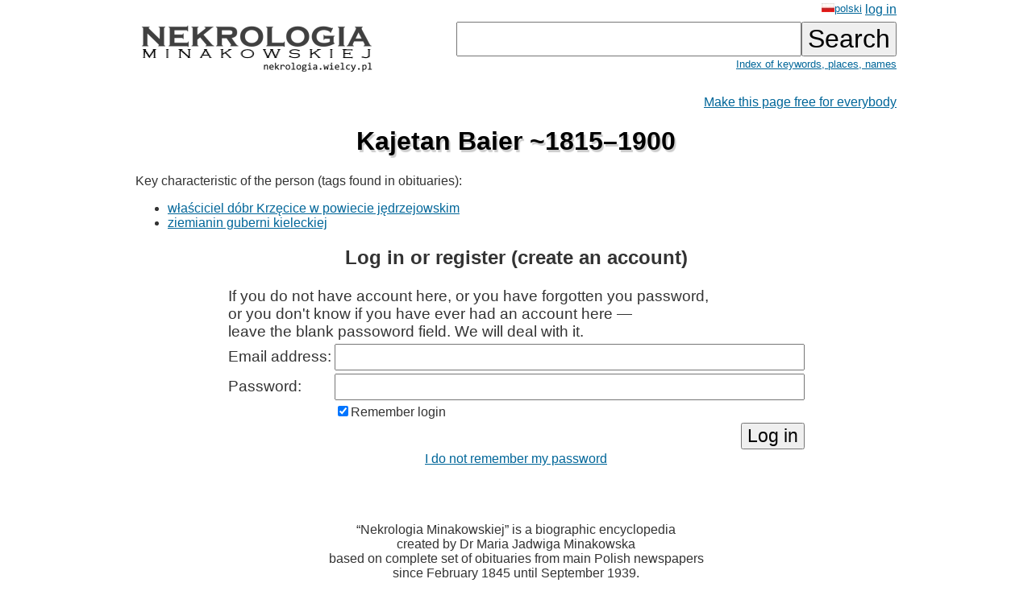

--- FILE ---
content_type: text/html; charset=ISO-8859-2
request_url: https://wielcy.pl/nekrologia/o.php?hl=en&os=33754
body_size: 2533
content:
<!DOCTYPE html>
<html>
<head>
<title>Kajetan Baier ~1815&ndash;1900 - Nekrologia Minakowskiej</title>
<meta http-equiv='Content-Type' content='text/html; charset=iso-8859-2'>
<link href='./style_20220827.css' rel='styleSheet' type='text/css'>
<link href='/favicon.ico' rel='shortcut icon'>
<link rel='canonical' href='https://wielcy.pl/nekrologia/33754' />
</head>
<body bgcolor=#FFFFFF text=#333333 link=#006699 vlink=#002244 style='margin-top:0;'>
<table width='950' cellspacing='0' cellpadding='3' style='margin-top:0' align='center' cellspacing=10 >
<tr>
<td class='ahead' width='20%' nowrap></td>
<td width='20%' class='ahead' align='center'></td>
<td width='60%' class='ahead' align='right' nowrap> <a href='./o.php?hl=pl&amp;os=33754' style='font-weight:normal; font-size:80%;vertical-align:text-top;'><img src=/pl.jpg>polski</a> <a href='https://Wielcy.pl/nekrologia/konto.php'>log in</a></td>
</tr>
<tr><td><a href='./'><img src='nekrologia_male.png' alt='Nekrologia Minakowskiej'/></td><td>&nbsp;</td><td align='right' valign='top' nowrap><form method='get' action='./'><input name='qt' size='24' maxlength='150' type='text' value='' class='searchbox_m'><input type='submit' value='Search' class='searchbutton_m'><br><a href='spis.php' style='font-size:80%'>Index of keywords, places, names</a></form></td></table>
<table width=950 align=center><tr><td><p class='pright' ><a href='sklep.php?produkt=sponsoruj&amp;os=33754'>Make this page free for everybody</a></p><h1>Kajetan Baier ~1815&ndash;1900</h1><p>Key characteristic of the person (tags found in obituaries):&nbsp;
<ul><li><a href='./?qt=w%B3a%B6ciciel%20d%F3br%20Krz%EAcice%20w%20powiecie%20j%EAdrzejowskim'>właściciel dóbr Krzęcice w powiecie jędrzejowskim</a></li>
<li><a href='./?qt=ziemianin%20guberni%20kieleckiej'>ziemianin guberni kieleckiej</a></li>
</ul></p>
<div align='center' width='100%'><form method='post' action='/callback.php'><h2>Log in or register (create an account)</h2><table>
<tr><td colspan=2 class='formlogow'> If you do not have account here, or you have forgotten you password,<br>or you don't know if you have ever had an account here &mdash;<br>leave the blank passoword field. We will deal with it.</td></tr>
<tr><td class='formlogow'>Email address: </td><td class='formlogow'><input name='user' size='40' maxlength='200' value='' type='text' class='formlogow'></td></tr>
<tr><td class='formlogow'>Password:</td><td class='formlogow'><input name='password' size='40' maxlength='200' type='password' class='formlogow'></tr>
<tr><td></td><td align='left'><input type=checkbox name='keep_logged' checked class='formlogow'>Remember login</td></tr>
<tr><td class='formlogow'></td><td align='right' class='formlogow'><input type='submit' value='Log in' class='formlogow'></td></tr></table>
<input type='hidden' name='akcja' value= 'zaloguj'></form>
<a href='https://wielcy.pl/wgm/konto.php?akcja=nie_pamietam_hasla&amp;hl=en'>I do not remember my password</a></div><br><br><br>
<p class='pcenter'>&ldquo;Nekrologia Minakowskiej&rdquo; is a biographic encyclopedia<br>created by Dr Maria Jadwiga Minakowska<br>based on complete set of obituaries from main Polish newspapers<br>since February 1845 until September 1939.</p>
<p class='pcenter'>About 1,050,000 newspaper pages checked*,<br>almost 500,000 obituaries found.<br>Over 200,000 distinct people,<br>whose death was announced in pre-war newspapers.<br>Only about 5% of them can be found in Wikipedia or Polish Biographical Dictionary (PSB).</p>
<br><p class='pcenter'>User manual in plain Polish: <a href='https://minakowski.pl/uruchomilem-nekrologie-minakowskiego-nowa-wielka-rzecz/' target='_new'>what Nekrologia Minakowskiej is all about, what is it for and how it was being built</a><br>and <a href='41862'>exemplary article</a>.</p><br><br><p class='pprzypis'>*) Whole collections of titles: &ldquo;Kurier Warszawski&rdquo; 1845-1939 (distinct obituaries appear since February 1845 only, earlier times are covered in paper <a href='http://cejsh.icm.edu.pl/cejsh/element/bwmeta1.element.desklight-b618937f-759c-4d14-91b4-e4af3acc172e'><i>Sieć społeczna wokół Kuriera Warszawskiego na podstawie jego nekrologów z lat 1821&ndash;1861</i>, PDP 39/2017</a>), &ldquo;Dziennik Poznański&rdquo; 1859&ndash;1939 (whole), &ldquo;Czas&rdquo; [krakowski] 1848&ndash;1939 (whole), &ldquo;Słowo&rdquo; [wileńskie] 1922&ndash;1939 (whole), &ldquo;Ilustowany Kurier Codzienny&rdquo; [Kraków] 1910&ndash;1939 (whole), &ldquo;Dziennik Kijowski&rdquo; 1906&ndash;1918 (ostatnie lata z lukami). Other titles can be added in the future if additional funds are found.<br><br><br>**) Keywords from obituaries have been extracted either manually (rewritten) or authomatically (by optical character recognition). The latter need to be checked and corrected but this will take about ten man-years. Therefore further work needs support.</td></tr></table>
<hr width='30%'/>
<center>&copy; 2022-2025 Dr Minakowska Publikacje Elektroniczne</center>
<center><a href='./regulamin.php'>About, Terms&Conditions, Privacy policy and Cookie policy</a></center>
<!-- Google tag (gtag.js) -->
<script async src="https://www.googletagmanager.com/gtag/js?id=G-W0HTTFQ5CP"></script>
<script>
  window.dataLayer = window.dataLayer || [];
  function gtag(){dataLayer.push(arguments);}
  gtag('js', new Date());

  gtag('config', 'G-W0HTTFQ5CP');
</script>
</body></html>
